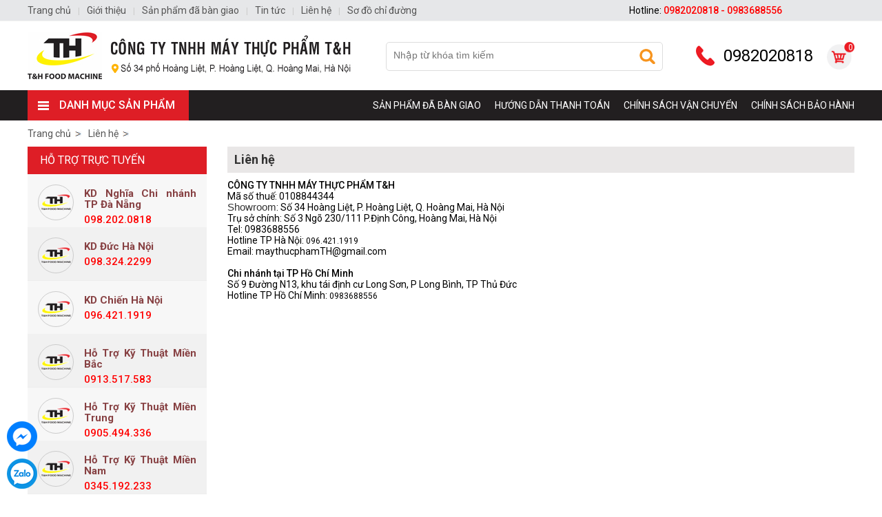

--- FILE ---
content_type: text/html; charset=utf-8
request_url: https://maythucphamth.com.vn/lien-he.html
body_size: 5715
content:

<!DOCTYPE html PUBLIC "-//W3C//DTD XHTML 1.0 Transitional//EN" "http://www.w3.org/TR/xhtml1/DTD/xhtml1-transitional.dtd">
<html lang="vi" xmlns="http://www.w3.org/1999/xhtml" >
<head><meta http-equiv="Content-Type" content="text/html; charset=UTF-8" /><meta name="revisit-after" content="1 days" /><meta name="google-site-verification" content="a-7RYgwv8C4Y7Zn-b7R20UPxnE7i32E03mscNhrBvrw" /><meta name="dmca-site-verification" content="VW9icFhIN25mZ2RZUlkvTUZOUDMrT25hTVlmQ0k0TTlRTW9DWVo5WXZMdz01" /><title>
	Liên hệ
</title>
    <meta content="Máy Thực Phẩm T&H" property="og:site_name" />
    <meta content="article" property="og:type" />
    <meta content="Liên hệ" itemprop="headline" property="og:title" />
    <meta content="https://maythucphamth.com.vn/lien-he.html" itemprop="url" property="og:url" />
    <meta content="https://maythucphamth.com.vn/img/m/null.gif" itemprop="thumbnailUrl" property="og:image" />
    <meta content="Liên hệ" itemprop="description" property="og:description" />
    <meta name="twitter:card" value="summary" />
    <meta name="twitter:url" content="https://maythucphamth.com.vn/lien-he.html" />
    <meta name="twitter:title" content="Liên hệ" />
    <meta name="twitter:description" content="Liên hệ" />
    <meta name="twitter:image" content="https://maythucphamth.com.vn/img/m/null.gif" />
    <meta name="twitter:site" content="@MayThucPhamTH" />
    <meta name="twitter:creator" content="@MayThucPhamTH" />
    <link rel="canonical" href="https://maythucphamth.com.vn/lien-he.html" />
    
    
    <style type="text/css" media="screen">@import "/css/main.css";</style>
    <style type="text/css" media="screen">@import "/js/owl_002.css";</style>
    <style type="text/css" media="screen">@import "/js/owl.css";</style>
    <script type="text/javascript" src="/js/f1.js"></script>
    <script type="text/javascript" src="/js/owl.js"></script>
    <script type="text/javascript" async src="https://www.googletagmanager.com/gtag/js?id=UA-146585886-1"></script>
    <script type="text/javascript">window.dataLayer = window.dataLayer || [];function gtag(){dataLayer.push(arguments);}gtag('js', new Date());gtag('config', 'UA-146585886-1');</script>
    <script type="text/javascript" async src="https://www.googletagmanager.com/gtag/js?id=AW-713108706"></script>
    <script type="text/javascript">window.dataLayer = window.dataLayer || [];function gtag(){dataLayer.push(arguments);}gtag('js', new Date());gtag('config', 'AW-713108706');</script>
    <script>(function(w,d,s,l,i){w[l]=w[l]||[];w[l].push({'gtm.start': new Date().getTime(),event:'gtm.js'});var f=d.getElementsByTagName(s)[0], j=d.createElement(s),dl=l!='dataLayer'?'&l='+l:'';j.async=true;j.src= 'https://www.googletagmanager.com/gtm.js?id='+i+dl;f.parentNode.insertBefore(j,f); })(window,document,'script','dataLayer','GTM-KNCDBCF');</script>
    <script>(function(w,d,s,l,i){w[l]=w[l]||[];w[l].push({'gtm.start':new Date().getTime(),event:'gtm.js'});var f=d.getElementsByTagName(s)[0], j=d.createElement(s),dl=l!='dataLayer'?'&l='+l:'';j.async=true;j.src= 'https://www.googletagmanager.com/gtm.js?id='+i+dl;f.parentNode.insertBefore(j,f); })(window,document,'script','dataLayer','GTM-NFQSJBC');</script>
    <script>(function(w,d,s,l,i){w[l]=w[l]||[];w[l].push({'gtm.start':  new Date().getTime(),event:'gtm.js'});var f=d.getElementsByTagName(s)[0],  j=d.createElement(s),dl=l!='dataLayer'?'&l='+l:'';j.async=true;j.src=  'https://www.googletagmanager.com/gtm.js?id='+i+dl;f.parentNode.insertBefore(j,f);  })(window,document,'script','dataLayer','GTM-NFQSJBC');</script>
    <script>(function(w,d,s,l,i){w[l]=w[l]||[];w[l].push({'gtm.start': new Date().getTime(),event:'gtm.js'});var f=d.getElementsByTagName(s)[0], j=d.createElement(s),dl=l!='dataLayer'?'&l='+l:'';j.async=true;j.src= 'https://www.googletagmanager.com/gtm.js?id='+i+dl;f.parentNode.insertBefore(j,f); })(window,document,'script','dataLayer','GTM-WS6539M');</script>
<meta name="keywords" content="Liên hệ" /><meta name="description" content="Liên hệ" /></head>
<body>
<script>(function(w,d,s,l,i){w[l]=w[l]||[];w[l].push({'gtm.start':  new Date().getTime(),event:'gtm.js'});var f=d.getElementsByTagName(s)[0],  j=d.createElement(s),dl=l!='dataLayer'?'&l='+l:'';j.async=true;j.src=  'https://www.googletagmanager.com/gtm.js?id='+i+dl;f.parentNode.insertBefore(j,f);  })(window,document,'script','dataLayer','GTM-NFQSJBC');</script>
<noscript><iframe src="https://www.googletagmanager.com/ns.html?id=GTM-NFQSJBC" height="0" width="0" style="display:none;visibility:hidden"></iframe></noscript>
<noscript><iframe src="https://www.googletagmanager.com/ns.html?id=GTM-WS6539M" height="0" width="0" style="display:none;visibility:hidden"></iframe></noscript>
<h1 class="hc">Liên hệ</h1>
<div class="ut"><ul><li class="c"><a href="/viewcart.aspx" rel="nofollow">0</a></li><li class="r"><b>0982020818</b></li><li class="l"><a href="/" title="Máy Thực Phẩm T&H"></a></li></ul></div>

<div id="dm">
    <ul class="u1">
        <li class="l"><strong class="s1">Danh mục sản phẩm</strong><ul class="u2 p"><li class="ll"><strong class="s2"><a style="background:url(/img/m/m288.jpg) no-repeat 8px center;background-size:20px 20px;" href="/may-thai-rau-cu-qua.html">Máy Thái Rau Củ Quả</a></strong><ul class="u3"><li style="background:url(/img/m/p288.jpg) no-repeat right bottom;background-size:auto 305px;"></ul></li><li class="ll"><strong class="s2"><a style="background:url(/img/m/m104.jpg) no-repeat 8px center;background-size:20px 20px;" href="/may-thai-thit.html">Máy Thái Thịt</a></strong><ul class="u3"><li style="background:url(/img/m/p104.jpg) no-repeat right bottom;background-size:auto 305px;"></ul></li><li class="ll"><strong class="s2"><a style="background:url(/img/m/m291.png) no-repeat 8px center;background-size:20px 20px;" href="/may-xay-gio-may-xay-thit.html">Máy xay giò, Máy xay thịt</a></strong><ul class="u3"><li style="background:url(/img/m/null.gif) no-repeat right bottom;background-size:auto 305px;"></ul></li><li class="ll"><strong class="s2"><a style="background:url(/img/m/m106.jpg) no-repeat 8px center;background-size:20px 20px;" href="/may-cua-xuong.html">Máy Cưa Xương</a></strong><ul class="u3"><li style="background:url(/img/m/p106.jpg) no-repeat right bottom;background-size:auto 305px;"></ul></li><li class="ll"><strong class="s2"><a style="background:url(/img/m/m283.jpg) no-repeat 8px center;background-size:20px 20px;" href="/may-hut-chan-khong.html">Máy Hút Chân Không</a></strong><ul class="u3"><li style="background:url(/img/m/p283.jpg) no-repeat right bottom;background-size:auto 305px;"></ul></li><li class="ll tt"><strong class="s2"><a style="background:url(/img/m/m261.jpg) no-repeat 8px center;background-size:20px 20px;" href="/noi-nau-pho.html">Nồi Nấu Phở</a></strong><ul class="u3"><li style="background:url(/img/m/p261.jpg) no-repeat right bottom;background-size:auto 305px;"><strong><a href="/noi-pho-viet-nam.html">Nồi Phở Việt Nam</a></strong></ul></li><li class="ll"><strong class="s2"><a style="background:url(/img/m/m260.jpg) no-repeat 8px center;background-size:20px 20px;" href="/bep-nuong-gas-aisikao.html">Bếp Nướng Gas AISIKAO</a></strong><ul class="u3"><li style="background:url(/img/m/p260.jpg) no-repeat right bottom;background-size:auto 305px;"></ul></li><li class="ll"><strong class="s2"><a style="background:url(/img/m/m103.jpg) no-repeat 8px center;background-size:20px 20px;" href="/lo-quay-vit.html">Lò Quay Vịt</a></strong><ul class="u3"><li style="background:url(/img/m/p103.jpg) no-repeat right bottom;background-size:auto 305px;"></ul></li><li class="ll tt"><strong class="s2"><a style="background:url(/img/m/m193.jpg) no-repeat 8px center;background-size:20px 20px;" href="/danh-muc-may-khac.html">DANH MỤC MÁY KHÁC</a></strong><ul class="u3"><li style="background:url(/img/m/p193.jpg) no-repeat right bottom;background-size:auto 305px;"><strong><a href="/may-xay-thit.html">Máy xay thịt</a></strong><strong><a href="/tu-say-da-nang-9-khay.html">Tủ Sấy Đa Năng 9 Khay</a></strong></ul></li><li class="ll tt"><strong class="s2"><a style="background:url(/img/m/m259.jpg) no-repeat 8px center;background-size:20px 20px;" href="/tu-nau-com.html">Tủ nấu cơm</a></strong><ul class="u3"><li style="background:url(/img/m/p259.jpg) no-repeat right bottom;background-size:auto 305px;"><strong><a href="/tu-com-dung-dien.html">Tử cơm dùng điện</a></strong><strong><a href="/tu-com-dung-gas.html">Tủ cơm dùng gas</a></strong></ul></li><li class="ll"><strong class="s2"><a style="background:url(/img/m/m290.jpg) no-repeat 8px center;background-size:20px 20px;" href="/bep-nuong-xuc-xich-bang-da.html">Bếp Nướng Xúc Xích Bằng Đá</a></strong><ul class="u3"><li style="background:url(/img/m/p290.jpg) no-repeat right bottom;background-size:auto 305px;"></ul></li></ul></li>
        <li class="c"><a href="/chinh-sach-bao-hanh.html" rel="nofollow">Chính sách bảo hành</a><a href="/chinh-sach-van-chuyen.html" rel="nofollow">Chính Sách Vận Chuyển</a><a href="/phuong-thuc-thanh-toan.html" rel="nofollow">Hướng dẫn thanh toán</a><a href="/san-pham-da-ban-giao.html" rel="nofollow">Sản Phẩm Đã bàn Giao</a></li>
    </ul>
</div>
<form method="post" action="/lien-he.html" id="form1">
<div class="aspNetHidden">
<input type="hidden" name="__VIEWSTATE" id="__VIEWSTATE" value="/wEPDwUENTM4MWQYAQUeX19Db250cm9sc1JlcXVpcmVQb3N0QmFja0tleV9fFgEFC2N0bDAwJGlTZWFy6HCvnPLrrTSwjkNlmZC8Y3DVY4o=" />
</div>

<div class="aspNetHidden">

	<input type="hidden" name="__VIEWSTATEGENERATOR" id="__VIEWSTATEGENERATOR" value="CA0B0334" />
	<input type="hidden" name="__EVENTVALIDATION" id="__EVENTVALIDATION" value="/wEdAAMyDprWVIqIFDh4uLFAV7YovDtZKg4ycidK4dCLx/zUVpRpixG3kUZDijUR7clulBbBaIS+PPIFE5nW4qUm2ao3crpc1Q==" />
</div>
<ul class="us"><li><div><input type="image" name="ctl00$iSear" id="iSear" class="s" src="/img/ic/1.gif" /><input name="ctl00$key" type="text" id="key" class="txt" placeholder="Nhập từ khóa tìm kiếm" /></div></li></ul>
<ul class="ulip"><li class='l'><a href='/'>Trang chủ</a></li><li><a href='/lien-he.html'><span>Liên hệ</span></a></li></ul>
<div class="cl"></div>


<div class="dl">
    
    <ul class="d"><li class="h z">Hỗ trợ trực tuyến</li><li class="y"><img src="/img/o/3.png" alt="KD Nghĩa Chi nhánh TP Đà Nẵng" /><span>KD Nghĩa Chi nhánh TP Đà Nẵng</span><strong>098.202.0818</strong></li><li class="y e"><img src="/img/o/4.png" alt="KD Đức Hà Nội" /><span>KD Đức Hà Nội</span><strong>098.324.2299</strong></li><li class="y"><img src="/img/o/2.png" alt="KD Chiến Hà Nội" /><span>KD Chiến Hà Nội</span><strong>096.421.1919</strong></li><li class="y e"><img src="/img/o/7.png" alt="Hỗ Trợ Kỹ Thuật Miền Bắc" /><span>Hỗ Trợ Kỹ Thuật Miền Bắc</span><strong>0913.517.583</strong></li><li class="y"><img src="/img/o/9.png" alt="Hỗ Trợ Kỹ Thuật Miền Trung" /><span>Hỗ Trợ Kỹ Thuật Miền Trung</span><strong>0905.494.336</strong></li><li class="y e"><img src="/img/o/8.png" alt="Hỗ Trợ Kỹ Thuật Miền Nam" /><span>Hỗ Trợ Kỹ Thuật Miền Nam</span><strong>0345.192.233</strong></li></ul>
    
    <strong class="h"><a href="/san-pham-da-ban-giao.html" title="Sản phẩm đã bàn giao">Sản phẩm đã bàn giao</a></strong>
    <ul class="g"><li id="sda" class="owl-carousel owl-theme"><div><a href="/san-pham-da-ban-giao/ban-giao-bep-nuong-cho-khach-o-giap-nhat.html"><img src="/img/n/ban-giao-bep-nuong-cho-khach-o-giap-nhat.jpg" alt="Bàn giao bếp nướng cho khách ở Giáp Nhất" /></a><strong><a href="/san-pham-da-ban-giao/ban-giao-bep-nuong-cho-khach-o-giap-nhat.html">Bàn giao bếp nướng cho khách ở Giáp Nhất</a></strong></div><div><a href="/san-pham-da-ban-giao/ban-giao-lu-quay-vit-850-cho-khach-o-ha-nam.html"><img src="/img/n/ban-giao-lu-quay-vit-850-cho-khach-o-ha-nam.png" alt="Bàn giao Lu quay vịt 850 cho khách ở Hà Nam" /></a><strong><a href="/san-pham-da-ban-giao/ban-giao-lu-quay-vit-850-cho-khach-o-ha-nam.html">Bàn giao Lu quay vịt 850 cho khách ở Hà Nam</a></strong></div><div><a href="/san-pham-da-ban-giao/ban-giao-may-thai-thit-dq-8-cho-khach-hang-o-thach-that.html"><img src="/img/n/ban-giao-may-thai-thit-dq-8-cho-khach-hang-o-thach-that.png" alt="Bàn giao máy thái thịt DQ-8 cho khách hàng ở Thạch Thất" /></a><strong><a href="/san-pham-da-ban-giao/ban-giao-may-thai-thit-dq-8-cho-khach-hang-o-thach-that.html">Bàn giao máy thái thịt DQ-8 cho khách hàng ở Thạch Thất</a></strong></div><div><a href="/san-pham-da-ban-giao/ban-giao-may-thai-thit-dq-8-cho-khach-nuoc-ngoai.html"><img src="/img/n/ban-giao-may-thai-thit-dq-8-cho-khach-nuoc-ngoai.jpg" alt="Bàn giao máy thái thịt DQ-8 cho khách nước ngoài" /></a><strong><a href="/san-pham-da-ban-giao/ban-giao-may-thai-thit-dq-8-cho-khach-nuoc-ngoai.html">Bàn giao máy thái thịt DQ-8 cho khách nước ngoài</a></strong></div><div><a href="/san-pham-da-ban-giao/ban-giao-lu-quay-vit-850-cho-khach-o-dong-da.html"><img src="/img/n/ban-giao-lu-quay-vit-850-cho-khach-o-dong-da.jpg" alt="Bàn giao Lu quay vịt 850 cho khách ở Đống Đa" /></a><strong><a href="/san-pham-da-ban-giao/ban-giao-lu-quay-vit-850-cho-khach-o-dong-da.html">Bàn giao Lu quay vịt 850 cho khách ở Đống Đa</a></strong></div><div><a href="/san-pham-da-ban-giao/ban-giao-may-thai-thit-chin-va-dong-lanh-tu-dong-sl300e.html"><img src="/img/n/ban-giao-may-thai-thit-chin-va-dong-lanh-tu-dong-sl300e.jpg" alt="Bàn Giao Máy Thái Thịt Chín Và Đông Lạnh Tự Động SL300E" /></a><strong><a href="/san-pham-da-ban-giao/ban-giao-may-thai-thit-chin-va-dong-lanh-tu-dong-sl300e.html">Bàn Giao Máy Thái Thịt Chín Và Đông Lạnh Tự Động SL300E</a></strong></div></li></ul>
    <script type="text/javascript">$(document).ready(function(){$("#sda").owlCarousel({slideSpeed:1000,paginationSpeed:1000,autoPlay:12000,singleItem:true,pagination:false,navigation:true,navigationText:["<i class='mdi mdi-chevron-left'></i>","<i class='mdi mdi-chevron-right'></i>"],});})</script>
    
    <div class="v"><a href="https://maythucphamth.com.vn/sale/bep-nuong-gas-hong-ngoai-aisikao.html" target="_blank"><img src="/img/a/43.jpg" alt="Thiết kế Lò quay vịt theo yêu cầu khách hàng" /></a></div>
</div>
<div class="dr">
    <h1 class="hp">Liên hệ</h1><div class="itr"><strong>C&Ocirc;NG TY TNHH M&Aacute;Y THỰC PHẨM T&amp;H </strong><br />
M&atilde; số thuế: 0108844344<br />
<span style="color: rgb(51, 51, 51); font-family: arial, helvetica, sans-serif; font-size: 14.5px; text-align: justify;">Showroom</span>: Số 34 Ho&agrave;ng Liệt, P. Ho&agrave;ng Liệt, Q. Ho&agrave;ng Mai, H&agrave; Nội<br />
Trụ sở ch&iacute;nh: Số 3 Ng&otilde; 230/111 P.Định C&ocirc;ng, Ho&agrave;ng Mai, H&agrave; Nội<br />
Tel:<span style="font-size: 12px;">&nbsp;</span><span style="background-color: rgb(255, 255, 255);"><span style="font-family: Roboto, sans-serif;">0983688556</span></span><br />
Hotline TP H&agrave; Nội:&nbsp;<span style="font-size: 12px;"><span style="font-family: Roboto, sans-serif;">096.421.1919</span></span><br />
Email: maythucphamTH@gmail.com<br />
<strong><br />
Chi nh&aacute;nh tại TP Hồ Ch&iacute; Minh</strong><br />
Số 9 Đường N13, khu t&aacute;i định cư Long Sơn, P Long B&igrave;nh, TP Thủ Đức<br />
Hotline TP Hồ Ch&iacute; Minh:&nbsp;<span style="font-size: 12px;"><span style="font-family: Roboto, sans-serif;">0983688556</span></span></div>
    
    
    
    <div class="cl"></div>
    
</div>
<div class="cl"></div>


</form>

<div class="fb">
    <ul class="fc">
        <li class="fn"><strong class="tt">Kết nối với chúng tôi</strong><div class="fb-page" data-href="https://www.facebook.com/MaythaithitTH" data-width="300" data-height="210" data-small-header="true" data-adapt-container-width="true" data-hide-cover="false" data-show-facepile="true" data-show-posts="true"><div class="fb-xfbml-parse-ignore"><blockquote cite="https://www.facebook.com/MaythaithitTH"><a href="https://www.facebook.com/MaythaithitTH" rel="nofollow" target="_blank">Máy Thực Phẩm T&H</a></blockquote></div></div></li>
        <li class="fl"><strong class="tt">Thông tin liên hệ</strong><span class="ff"></span><div style="line-height:180%;"><strong>C&Ocirc;NG TY TNHH M&Aacute;Y THỰC PHẨM T&amp;H </strong><br />
M&atilde; số thuế: 0108844344<br />
Trụ sở ch&iacute;nh: Số 3 Ng&otilde; 230/111 Phường Định C&ocirc;ng, TP H&agrave; Nội.<br />
Showroom: Số 34 đường Ho&agrave;ng Liệt, Phường Ho&agrave;ng Liệt, TP H&agrave; Nội.<br />
Hotline TP H&agrave; Nội:&nbsp;098.324.2299<br />
<br />
<strong>Chi nh&aacute;nh tại Đ&agrave; Nẵng</strong> <br />
Showroom:&nbsp;Số 28 T&uacute; Mỡ, Phường An Kh&ecirc;, TP Đ&agrave; Nẵng.<br />
Hotline TP Đ&agrave; Nẵng:&nbsp;<span style="white-space-collapse: preserve;">0982.020.818</span><br />
<br />
<strong>Chi nh&aacute;nh tại TP Hồ Ch&iacute; Minh</strong><br />
Showroom: Số 9 Đường N13, Khu t&aacute;i định cư Long Sơn, Phường Long B&igrave;nh, TP Thủ Đức<br />
Hotline TP Hồ Ch&iacute; Minh:&nbsp;0983.688.556<br />
Email: MaythucphamTH@gmail.com<br />
<br />
<span style="font-size: 12px;"><span style="font-family: Roboto, sans-serif; text-align: justify;">C&ocirc;ng ty mở cửa từ 7h30 đến 17h30 từ thứ 2 đến thứ 7, Chủ nhật nghỉ.</span></span><br />
&nbsp;   <a href="//www.dmca.com/Protection/Status.aspx?ID=99acc315-9ca3-42fe-ae68-38292d310a4e" title="DMCA.com Protection Status"> <img src="https://images.dmca.com/Badges/dmca_protected_sml_120m.png?ID=99acc315-9ca3-42fe-ae68-38292d310a4e" alt="DMCA.com Protection Status" /></a>&nbsp; <!-- Meta Pixel Code --> <script>
!function(f,b,e,v,n,t,s)
{if(f.fbq)return;n=f.fbq=function(){n.callMethod?
n.callMethod.apply(n,arguments):n.queue.push(arguments)};
if(!f._fbq)f._fbq=n;n.push=n;n.loaded=!0;n.version='2.0';
n.queue=[];t=b.createElement(e);t.async=!0;
t.src=v;s=b.getElementsByTagName(e)[0];
s.parentNode.insertBefore(t,s)}(window, document,'script',
'https://connect.facebook.net/en_US/fbevents.js');
fbq('init', '503036047193674');
fbq('track', 'PageView');
</script> <noscript><img height="1" width="1" style="display:none"
src="https://www.facebook.com/tr?id=503036047193674&ev=PageView&noscript=1"
/></noscript> <!-- End Meta Pixel Code --> <!-- Google Tag Manager --> <script>(function(w,d,s,l,i){w[l]=w[l]||[];w[l].push({'gtm.start':
new Date().getTime(),event:'gtm.js'});var f=d.getElementsByTagName(s)[0],
j=d.createElement(s),dl=l!='dataLayer'?'&l='+l:'';j.async=true;j.src=
'https://www.googletagmanager.com/gtm.js?id='+i+dl;f.parentNode.insertBefore(j,f);
})(window,document,'script','dataLayer','GTM-5T8BTSD6');</script> <!-- End Google Tag Manager --></div></li>
        <li class="fg"><ul class="fh"><li class="tt">Về chúng tôi</li><li class="ff"></li><li class="f"><a href="/gioi-thieu-may-thuc-pham-t-h.html" rel="nofollow">Giới thiệu Máy thực phẩm T&H</a></li><li class="f"><a href="/dich-vu-cua-may-thuc-pham-t-h.html" rel="nofollow">Dịch vụ của Máy thực phẩm T&H</a></li><li class="f"><a href="/lich-lam-viec.html" rel="nofollow">Lịch làm việc</a></li><li class="f"><a href="/so-do-chi-duong.html" rel="nofollow">Sơ đồ chỉ đường</a></li></ul><ul class="fh"><li class="tt">Hỗ trợ mua hàng</li><li class="ff"></li><li class="f"><a href="/bao-mat-thong-tin.html" rel="nofollow">Bảo mật thông tin</a></li><li class="f"><a href="/chinh-sach-bao-hanh.html" rel="nofollow">Chính sách bảo hành</a></li><li class="f"><a href="/phuong-thuc-thanh-toan.html" rel="nofollow">Phương thức thanh toán</a></li><li class="f"><a href="/chinh-sach-van-chuyen.html" rel="nofollow">Chính Sách Vận Chuyển</a></li></ul></li>
        <li class="bct"><a href="http://online.gov.vn/Home/WebDetails/61436" rel="nofollow" target="_blank"></a></li>
        <li class="dmca"><a href="#"></a></li>
        <li class="cl"></li>
    </ul>
</div>
<ul class="ms"><li class="h"><a href="https://www.messenger.com/t/MaythaithitTH" target="_blank" rel="nofollow"></a></li><li class="c"><a href="https://zalo.me/0982020818" target="_blank" rel="nofollow"></a></li></ul>

<div class="fm">Thiết kế và phát triển website bởi Kenhdichvu.vn</div>
<div id="dvdeo" style="display:none;"></div>
<div class="dt"><ul><li class="f"><script type="text/javascript">document.write('<div class="fb-like" data-send="false" data-layout="button_count" data-width="30" data-show-faces="false"></div>');</script></li><li class="r">Hotline: <b>0982020818 - 0983688556</b></li><li class="c"><a href="/" title="Máy Thực Phẩm T&H">Trang chủ</a><b>|</b><a href="/gioi-thieu.html" rel="nofollow">Giới thiệu</a><b>|</b><a href="/san-pham-da-ban-giao.html" rel="nofollow">Sản phẩm đã bàn giao</a><b>|</b><a href="/tin-tuc.html" rel="nofollow">Tin tức</a><b>|</b><a href="/lien-he.html" rel="nofollow">Liên hệ</a><b>|</b><a href="/so-do-chi-duong.html">Sơ đồ chỉ đường</a></li></ul></div>


<div class="itop" style="display:none;">&nbsp;</div>
<script type="text/javascript">
jQuery(document).ready(function($) {$(window).scroll(function() {if($(this).scrollTop() != 0) {$('.itop').fadeIn();} else {$('.itop').fadeOut();}if($(this).scrollTop() > 132) {document.getElementById('umn').className = "iumn";} else {document.getElementById('umn').className = "umn";}});$('.itop').click(function() {$('body,html').animate({scrollTop:0},600);});});;
(function(d, s, id) {var js, fjs = d.getElementsByTagName(s)[0];if (d.getElementById(id)) return;js = d.createElement(s); js.id = id;js.src = "//connect.facebook.net/vi_VN/all.js#xfbml=1";fjs.parentNode.insertBefore(js, fjs);}(document, 'script', 'facebook-jssdk'));
</script>
</body>
</html>


--- FILE ---
content_type: text/css
request_url: https://maythucphamth.com.vn/css/main.css
body_size: 12472
content:
@import url(/css/style.css);
@import url(/css/menu.css);
.hc{position:absolute;top:-200px;}

.v2{ float:left; width:240px; margin-left:6px; height:326px; overflow:hidden;margin-top:6px;}
.v2 img{ display:block; width:240px; height:160px; margin-bottom:6px;}

.dtb{height:28px;text-align:center;background:url(/img/b/a.gif) repeat-x left center;overflow:hidden;text-transform:uppercase;margin-top:30px;margin-bottom:15px;}
.dtb ul{display:inline-block;max-width:100%;line-height:28px;background-color:#fff;padding:0px 10px;}
.dtb li{float:left;font-size:22px;padding:0px 15px;font-weight:100;cursor:pointer;}
.dtb .s{font-weight:400;}
.dtb #t2{background:url(/img/b/b.gif) no-repeat left center;}

.km{margin-bottom:20px;}
.km .c{float:left;width:280px;height:350px;padding:3px;margin-right:16px;margin-bottom:16px;overflow:hidden;border:solid 1px #ddd;text-align:center;position:relative;}
.km .c:hover{border:solid 1px #aaa;}
.km .l3,.km .l7{margin-right:0px;}
.km img{display:block;width:280px;height:280px;margin-bottom:10px;}
.km strong{display:block;line-height:18px;height:18px;overflow:hidden;margin-bottom:10px;font-weight:500;}
.km .y{text-decoration: line-through;color:#666;margin-left:5px;}
.km .f{font-weight:400;}
.km b{font-size:17px;font-weight:500;color:#ff0415;}
.km .g{width:51px;height:51px;line-height:51px;top:6px;right:6px;overflow:hidden;text-align:center;font-weight:500;color:#fff;background:url(/img/bg/k1.png) no-repeat left top;font-size:18px;position:absolute;}

.v9{margin-bottom:35px;}
.v9 img{display:block;width:1200px;}

.umt{height:30px;overflow:hidden;background:url(/img/b/a.gif) repeat-x left bottom;margin-bottom:16px;}
.umt .l{font-size:20px;}
.umt h2{font-size:20px;font-weight:normal;}
.umt .c{border-left:solid 1px #aaa;padding:0px 10px;float:right;margin-top:5px;}
.umt .l0{padding-right:0px;}

.mb{width:1300px;overflow:hidden;position:relative;padding-top:374px;}
.mb .l0,.mb .l1,.mb .l2{position:absolute;z-index:1;top:0px;}
.mb .l1{left:304px;border:solid 1px #ddd;width:584px;height:350px;padding:3px;overflow:hidden;}
.mb .l1 img{display:block;width:350px;height:350px;}
.mb .g{position:absolute;z-index:1;width:229px;height:350px;background-color:#271511;top:3px;left:358px;}
.mb .l1 strong{position:absolute;z-index:2;width:219px;padding:5px;text-align:center;top:13px;left:358px;font-weight:400;font-size:15px;line-height:22px;}
.mb .l1 a{color:#fff;}
.mb .l1 b{position:absolute;z-index:2;width:155px;line-height:30px;background-color:#fff;border-radius:3px;text-align:center;top:130px;left:395px;font-weight:400;text-transform:uppercase;font-size:18px;}
.mb .l1 .a{position:absolute;z-index:2;width:155px;line-height:30px;background-color:#ff0415;border-radius:3px;text-align:center;top:180px;left:395px;font-weight:400;text-transform:uppercase;font-size:18px;color#fff;}
.mb .l0{left:0px;}
.mb .l2,.mb .l0{width:280px;height:350px;padding:3px;overflow:hidden;border:solid 1px #ddd;text-align:center;}
.mb .l2{right:100px;}
.mb .c{float:left;width:280px;height:350px;padding:3px;margin-right:16px;margin-bottom:16px;overflow:hidden;border:solid 1px #ddd;text-align:center;}
.mb .c:hover,.mb .l2:hover,.mb .l0:hover,.mb .l1:hover{border:solid 1px #aaa;}
.mb .c img,.mb .l2 img,.mb .l0 img{display:block;width:280px;height:280px;margin-bottom:10px;}
.mb .c strong,.mb .l2 strong,.mb .l0 strong{display:block;line-height:18px;height:18px;overflow:hidden;margin-bottom:10px;font-weight:500;}
.mb .c .y,.mb .l2 .y,.mb .l0 .y{text-decoration: line-through;color:#666;margin-left:5px;}
.mb .c .f,.mb .l2 .f,.mb .l0 .f{font-weight:400;}
.mb .c b,.mb .l2 b,.mb .l0 b{font-size:17px;font-weight:500;color:#ff0415;}

.dvid{position:fixed;_position:absolute;/* hack for internet explorer 6*/height:100%;width:100%;top:0;left:0px;z-index:9999;}
.dvid .t{width:1150px;margin-left:auto;margin-right:auto;padding-top:20px;height:30px;overflow:hidden;}
.dvid .t a{display:block;width:30px;height:30px;float:right;background:url(/images/bg/close.png) no-repeat left top;}
.dvid .f{width:1100px;height:450px;overflow:hidden;margin-left:auto;margin-right:auto;}
.ivd{height:450px;overflow:hidden;}
.ivl{float:left;width:650px;overflow:hidden;}
.ivr{float:left;width:430px;height:430px;background-color:#fff;overflow:hidden;padding:10px;}

.v7{padding-bottom:20px;}
.v7 img{width:1200px;}

.dr{float:left;width:910px;overflow:hidden;margin-bottom:30px;min-height:680px;}
.hp{font-size:18px;color:#333;padding:0px 10px;background-color:#e9e7e7;line-height:38px;}
.gc{height:1px;background-color:#d2d4d3;overflow:hidden;}
.ulip{height:38px;overflow:hidden;}
.ulip h1,.ulip h2{font-size:17px;display:inline;}
.ulip li{float:left;white-space:nowrap;line-height:38px;background:url(/img/bg/gl.gif) no-repeat right center;padding-left:10px;padding-right:15px;}
.ulip .l{padding-left:0px;}
.ulip .r{float:right;padding-right:0px;background:url(/img/ic/1.gif) no-repeat left center;color:#666;}

.up{width:990px;font-family:"Roboto",sans-serif !important;}
.up .c{float:left;width:280px;height:350px;padding:4px;margin-right:20px;margin-bottom:20px;overflow:hidden;border:solid 1px #ddd;text-align:center;}
.up .c:hover{border:solid 1px #aaa;}
.up .l3,.km .l7{margin-right:0px;}
.up img{display:block;width:280px;height:280px;margin-bottom:10px;}
.up strong{display:block;line-height:18px;height:18px;overflow:hidden;margin-bottom:10px;font-weight:500;}
.up .y{text-decoration: line-through;color:#666;margin-left:5px;}
.up .f{font-weight:400;}
.up b{font-size:17px;font-weight:400;}

.un{margin-bottom:10px;width:1000px;}
.un .c{float:left;width:280px;height:310px;overflow:hidden;margin-right:35px;margin-top:10px;}
.un img{width:280px;height:187px;display:block;margin:auto;}
.un strong{display:block;line-height:18px;max-height:36px;overflow:hidden;padding-top:10px;margin-bottom:10px;}
.un span{display:block;line-height:16px;height:48px;text-align:justify;color:#666;overflow:hidden;font-size:13px;}

.itr{text-align:justify;padding:10px 0px;margin-bottom:10px;}
.itr.p{border-left:solid 1px #ddd;border-right:solid 1px #ddd;border-bottom:solid 1px #ddd;padding:9px;}
.itr img{max-width:910px;height:auto;}
.itr.p img{max-width:900px;height:auto;}
.itr ul,.itr li{list-style-type:inherit;margin:3px 3px 3px 10px;}
.itr h2{font-size:17px;color:#333;padding-bottom:5px;padding-top:10px;}
.itr h3{font-size:16px;color:#333;padding-bottom:5px;padding-top:10px;}
.itr h4{font-size:15px;color:#333;padding-bottom:5px;padding-top:10px;}

.dshd{border:solid 1px #ddd;background:#f2f2f2 url(/img/bg/f.gif) no-repeat 420px center;height:70px;padding:10px 10px 0px 10px;}
.dshd .r{display:block;float:right;width:245px;height:50px;}
.dilp h3{font-size:17px;color:#333;padding-bottom:5px;padding-top:10px;}

.pa{float:left;width:910px;overflow:hidden;}

.pb{height:470px;overflow:hidden;}
.pb .dg{width:55px;height:55px;overflow:hidden;text-align:center;line-height:55px;font-weight:bold;color:#fff;background:url(/img/bg/k.png) no-repeat left top;font-size:17px;position:absolute;margin-left:5px;margin-top:5px;}
.pl{width:450px;float:left;}
.pl img{display:block;width:450px;height:450px;}
.pr{float:left;width:440px;height:450px;overflow:hidden;margin-left:20px;}
.pb h1{font-size:22px;color:#555;border-bottom:solid 1px #ff0415;padding-bottom:6px;font-weight:400;}
.ts{padding-top:10px;height:225px;overflow:hidden;}
.pc{padding-bottom:10px;padding-top:5px;border-bottom: #ddd 1px solid;margin-bottom:15px;}
.pc .c{color:#545454;height:26px;line-height:26px;overflow:hidden;background:url(/img/bg/ig.gif) no-repeat left center;padding-left:15px;}
.pd{height:42px; font-size:16px;border-bottom: #ddd 1px solid;margin-bottom:13px;}
.pd b{color:#ee0000;font-size:30px;font-weight:500;}
.pd span{text-decoration: line-through; color:#999; font-weight:500; margin-left:10px; font-size:18px;}
.pe{height:35px;overflow:hidden;padding-right:15px;color:#666;font-size:16px;border-bottom: #ddd 1px solid;margin-bottom:15px;}
.pe li{float:left;width:200px;}
.pe .l span{text-decoration: line-through;}
.pe .r span{color:#2a5f6d;}
.ca{float:left;height:50px;width:220px;overflow:hidden;border-radius:5px;text-align:center;color:#fff;cursor:pointer;background-color:#ee0000;border-bottom:solid 1px #bf1e2d;margin-bottom:15px;}
.ca b{display:block;font-family:"Roboto",sans-serif !important;text-transform:uppercase;padding-top:5px;height:24px;font-size:20px;}
.ca:hover{color:#fff;text-decoration:none;}
.pi{float:right;}
.pi a{padding-left:20px;display:block;line-height:24px;}
.pi .r{background:url(/img/bg/y.png) no-repeat left center;}
.pi .l{background:url(/img/bg/h.png) no-repeat left center;}
.pf{height:73px; overflow:hidden;}
.pf a{ float:left; width:213px; height:48px; padding-top:10px; font-size:13px; background-color:#f5f5f5; overflow:hidden; text-align:center;border: #ccc 1px dotted;border-radius:5px;}
.pf b{ display:block; padding-top:2px; font-size:20px; color:#ee0000; font-weight:700;}

.tu{height:44px;overflow:hidden;background-color:#1b070a;font-size:16px;color:#fff;text-transform:uppercase;}
.tu li{float:left;width:450px;cursor:pointer;line-height:44px;text-align:center;}
.tu #l1{background:url(/img/b/c.png) no-repeat 5px center;}
.tu #l2{width:459px;background:url(/img/b/c.png) no-repeat 5px center;border-left:solid 1px #f6f3f3;}
.tu .s{color:#f7931d;}

#bgpopup{position:fixed;_position:absolute;/* hack for internet explorer 6*/height:100%;width:100%;top:0;left:0px;background:#000000;z-index:9998;}
.dvd{position:fixed;_position:absolute;/* hack for internet explorer 6*/height:100%;width:100%;top:0;left:0px;z-index:9999;}
.dvd div.t{width:688px;margin-left:auto;margin-right:auto;padding-top:20px;height:30px;overflow:hidden;}
.dvd div.t a{display:block;width:30px;height:30px;float:right;background:url(/img/bg/close.png) no-repeat left top;}
.dvd div.f{width:640px;height:480px;overflow:hidden;margin-left:auto;margin-right:auto;}

.dvc{position:fixed;_position:absolute;/* hack for internet explorer 6*/height:100%;width:100%;top:0;left:0px;z-index:9999;}
.dvc div{width:940px;height:560px;overflow:hidden;margin-left:auto;margin-right:auto;}
.dvc div a{display:block;width:35px;height:35px;float:right;position:absolute;z-index:100;margin-top:60px;background:url(/img/bg/close.png) no-repeat left top;margin-left:915px;}

.kk{border:0px solid #fff;font-size:14px;color:#000;background-color:#fff;padding:9px 7px;border-radius:3px;font-family:'Muli',sans-serif,Arial;} 
.cal{ float:left; width:360px; overflow:hidden; margin-right:30px; margin-bottom:15px;}
.cal ul{ border:solid 1px #ededed; margin-bottom:15px;}
.cal .t{ background-color:#f6f7f9; padding:10px;}
.cal .a{ padding-bottom:8px;}
.cal .b{ height:30px; overflow:hidden; font-weight:bold;}
.cal .b span{ float:right; color:Red; font-size:20px;}
.cal .c{ text-align:right; font-style:italic; color:#666; font-size:13px;}
.cal .h{ font-weight:bold; font-size:17px; padding:10px 10px 0px 15px;}
.cal .p{ height:96px; overflow:hidden; padding:15px 15px 15px 120px;position:relative;border-bottom:solid 1px #ededed;}
.cal .r{ color:Red;position:absolute;z-index:1;right:10px;top:15px; font-size:13px;text-decoration: underline;}
.cal img{width:96px;height:96px;position:absolute;z-index:1;left:15px;top:15px;}
.cal strong{ display:block; line-height:18px; height:36px; overflow:hidden; padding-right:30px; margin-bottom:5px;}
.cal .d{ height:34px; display:block;}
.cal .kk{border:solid 1px #ddd;background-color:#f5f6f8; padding:3px; text-align:center;}
.cal .p b{ color:Red;}

.car{ float:left; width:730px; overflow:hidden;border:solid 1px #ededed; padding:24px; margin-bottom:30px;}
.car h2{ text-transform:uppercase; font-size:22px; padding-bottom:15px;}
.sl{padding-top:15px;height:35px;position:absolute;z-index:1; top:0px; right:15px;border-left:solid 1px #e8e8e8; padding-left:10px;}
.car .kk{ background-color:#f5f6f8; padding:15px 10px;}
.car .l{height:50px;border:solid 1px #eff0f2;margin-bottom:18px;overflow:hidden; background-color:#f5f6f8;position:relative;}
.car .c{border:solid 1px #eff0f2;overflow:hidden;margin-bottom:20px;height:128px;background-color:#f5f6f8;}
.car h3{ font-size:17px; padding-bottom:5px;}
.car .b{ padding-bottom:20px; line-height:26px; font-size:13px;}
.car .c .kk{height:100%;}
.car .f{ width:388px; height:58px; overflow:hidden; line-height:58px; background-color:#ed1b24; text-align:center; color:#fff; text-transform:uppercase; font-weight:bold; font-size:20px;position:relative;}
.car .s{width:100%;height:100%;position:absolute;z-index:1;left:0px;top:0px;}


--- FILE ---
content_type: text/css
request_url: https://maythucphamth.com.vn/js/owl_002.css
body_size: 1265
content:
.owl-theme .owl-controls{margin-top:0px;text-align:center;}
/* Styling Next and Prev buttons IE7 fix*/
/*.owl-theme .owl-controls .owl-buttons div{
	color:#fff;display:inline-block;zoom: 1;
	*display:inline;
	margin:5px;padding:3px 10px;font-size:12px;-webkit-border-radius:30px;-moz-border-radius:30px;border-radius:30px;background:#869791;
	filter:Alpha(Opacity=50);
	opacity:0.5;
}*/
/* Clickable class fix problem with hover on touch devices */
/* Use it for non-touch hover action */
.owl-theme .owl-controls.clickable .owl-buttons div:hover{
	filter:Alpha(Opacity=100);/*IE7 fix*/
	opacity:1;text-decoration:none;
}
/* Styling Pagination*/
.owl-theme .owl-controls .owl-page{
	display:inline-block;zoom:1;
	*display:inline;/*IE7 life-saver*/
}
/*IE7 fix*/
.owl-theme .owl-controls .owl-page span{
	display:block;width:12px;height:12px;margin:5px 7px;
	filter:Alpha(Opacity=50);
	opacity:0.5;-webkit-border-radius:20px;-moz-border-radius:20px;border-radius:20px;background:#869791;
}

.owl-theme .owl-controls .owl-page.active span,.owl-theme .owl-controls.clickable .owl-page:hover span{
	filter:Alpha(Opacity=100);/*IE7 fix*/
	opacity:1;
}
/* If PaginationNumbers is true */
.owl-theme .owl-controls .owl-page span.owl-numbers{height:auto;width:auto;color:#fff;padding:2px 10px;font-size:12px;-webkit-border-radius:30px;-moz-border-radius:30px;border-radius:30px;}
/* preloading images */
.owl-item.loading{min-height:150px;background:url(/images/icon/loading.gif) no-repeat center center}

--- FILE ---
content_type: text/css
request_url: https://maythucphamth.com.vn/js/owl.css
body_size: 2313
content:
.owl-carousel .owl-wrapper:after{content:".";display:block;clear:both;visibility:hidden;line-height:0;height:0;}
.owl-carousel{display:none;position:relative;width: 100%;-ms-touch-action:pan-y;}
.owl-carousel .owl-wrapper{display:none;position:relative;-webkit-transform:translate3d(0px, 0px, 0px);}
.owl-carousel .owl-wrapper-outer{overflow:hidden;position:relative;width:100%;}
.owl-carousel .owl-wrapper-outer.autoHeight{-webkit-transition:height 500ms ease-in-out;-moz-transition:height 500ms ease-in-out;-ms-transition:height 500ms ease-in-out;-o-transition:height 500ms ease-in-out;transition:height 500ms ease-in-out;}
.owl-carousel .owl-item{float:left;}
.owl-controls .owl-page,
.owl-controls .owl-buttons div{cursor:pointer;}
.owl-controls{-webkit-user-select:none;-khtml-user-select:none;-moz-user-select:none;-ms-user-select:none;user-select:none;-webkit-tap-highlight-color:rgba(0, 0, 0, 0);}
.owl-carousel .owl-wrapper,.owl-carousel .owl-item{-webkit-backface-visibility:hidden;-moz-backface-visibility:hidden;-ms-backface-visibility:hidden;-webkit-transform:translate3d(0,0,0);-moz-transform:translate3d(0,0,0);-ms-transform:translate3d(0,0,0);}
.container{margin-right:auto;margin-left:auto;padding-left:15px;padding-right:15px}
.owl-theme .owl-controls .owl-pagination{margin-top:0;bottom:10px;left:50%;position:absolute;transform:translateX(-50%);-webkit-transform:translateX(-50%);-moz-transform:translateX(-50%);-ms-transform:translateX(-50%);-o-transform:translateX(-50%);}
.owl-theme .owl-controls .owl-page span{background:#fff !important;border:solid 1px #111;}
.owl-theme .owl-controls .owl-page.active span{background:#FCC806 !important;border:solid 1px #fff;}
.owl-theme .owl-controls .owl-buttons div{position:absolute;}
#owl-demo{width:714px;padding-top:6px;margin-left:240px; float:left; overflow:hidden;}
#owl-demo img{display:block;width:714px;height:326px;}

#sda .owl-prev{background:url(/img/bg/sl.png) no-repeat left center;}
#sda .owl-next{background:url(/img/bg/sl.png) no-repeat right center;}
#sda .owl-prev,#sda .owl-next{top:-38px;opacity:1;width:8px;height:38px;}
#sda img{display:block;width:260px; height:173px; margin-bottom:10px;}
#sda .owl-prev{right:25px;}
#sda .owl-next{right:5px;}

.cbl{width:450px; overflow:hidden;}
.cbl img{width:450px;height:450px;}
.cbl .owl-prev{left:5px;background:url(/img/mb/lr.png) no-repeat left center;}
.cbl .owl-next{right:5px;background:url(/img/mb/lr.png) no-repeat right center;}
.cbl .owl-prev,.cbl .owl-next{top:0px;opacity:1;width:42px;height:100%;}

--- FILE ---
content_type: text/css
request_url: https://maythucphamth.com.vn/css/style.css
body_size: 1926
content:
@import url("https://fonts.googleapis.com/css?family=Roboto:400,300,300italic,400italic,500,500italic,700,700italic&subset=latin,vietnamese");
body{font-size:14px;font-family:"Roboto",sans-serif !important;color:#000;padding:31px 0px 0px 0px;margin:0px;min-width:1200px;background-color:#fff;}
form{padding:0px;margin:0px auto;overflow:hidden;width:1200px;}
ul{padding:0px;margin:0px;list-style-type:none;}ul li{padding:0px;margin:0px;list-style-type:none;}h1,h2,h3,h4,h5,h6{padding:0px;margin:0px;}img{border:0px;}.sao{font-family:Verdana;color:Red;}.cl{clear:both;}
a{color:#555;text-decoration:none;}a:hover{color:#de1e26;text-decoration:underline;}
strong,b{ font-weight:500;}
.txt{border:0px solid #fff;font-size:11px;color:#f7931d;background-color:Transparent;padding:0px;margin:0px;border:0px;border-style:none;outline:none;}.txt12{border:1px solid #288fb8;font-size:12px;color:#2c478c;background-color:White;padding:2px;}.btnID{padding:3px;margin:0px;font-size:12px;}
.lpg{display:block;text-align:center;padding-top:10px;height:24px;clear:both;font-weight:bold;}A.apage:link{color:#0062BD;text-decoration:none;border:1px solid #ccc;padding:0px 5px;vertical-align:middle;font-weight:bold;}A.apage:visited{color:#0062BD;text-decoration:none;border:1px solid #ccc;padding:0px 5px;vertical-align:middle;font-weight:bold;}A.apage:hover{color:#f60;text-decoration:none;border:1px solid red;padding:0px 5px;vertical-align:middle;font-weight:bold;}.cpage{color:red;text-decoration:none;border:1px solid #ccc;padding:0px 5px;vertical-align:middle;font-weight:bold;}
.km img:hover,.hd img:hover,.uvd img:hover,.vdh img:hover,.up img:hover,.mb img:hover{-moz-opacity:0.8;opacity:0.8;filter:alpha(opacity=80);}
#dm .u1,.hk .g,.ut ul,.nb,.mb,.ma,.hd ul,.v2,.fi li,.fa ul,.ha .u,.fc,.eml ul,.us li,.uh ul,.dt ul{width:1200px;margin-left:auto;margin-right:auto;}
.dl .h,.fc .tt,.fa .t,.mb .l1 strong,.dtb,.umt .l,.ha .a1{font-size:14px;text-transform:uppercase;}

.itop{height:36px;width:36px;cursor:pointer;background:url(/img/b/itop.png) no-repeat left top;position:fixed;bottom:5px;right:5px;z-index:9999;overflow:hidden;}

--- FILE ---
content_type: text/css
request_url: https://maythucphamth.com.vn/css/menu.css
body_size: 8649
content:
.ut{height:100px;overflow:hidden;background-color:#fff;}
.ut ul{position:relative;height:100px;}
.ut .l{width:486px;background:url(/img/b/logo.jpg) no-repeat left center;}
.ut .l a{display:block;height:100px;}
.ut .r{float:right; line-height:30px;margin-top:35px;background:url(/img/b/t.gif) no-repeat left top;padding-left:40px; font-size:16px;}
.ut .r b{font-size:24px; font-weight:400;}
.ut .c{ float:right; width:40px; height:40px; overflow:hidden;background:url(/img/b/di.png) no-repeat left top; margin-top:30px;background-size:40px 40px; margin-left:20px;}
.ut .c a{ display:block; text-align:center;height:40px; padding-left:28px; line-height:16px;overflow:hidden; color:#fff; font-size:12px;}

#dm{height:44px;background-color:#221f20;}
#dm .u1{position:relative;}
#dm .l{float:left;width:208px;padding-left:26px;height:44px;position:relative;background:#de1e26 url(/img/bg/mn.gif) no-repeat 15px center;}
#dm .s1{display:block;line-height:44px;cursor:pointer;font-size:16px;color:#fff;text-align:center; text-transform:uppercase;}
#dm .u2,#dm .u3{background:url(/img/b/bi.gif) repeat-y left top,url(/img/b/bi.gif) repeat-y right top,url(/img/b/bi.gif) repeat-x left bottom,#fff url(/img/b/bi.gif) repeat-x left top;}
#dm .u2{width:234px;height:326px;position:absolute;z-index:96;left:0px;top:44px;border-top:solid 6px #fff;border-right:solid 6px #fff;}
.u2.p{display:none;position:absolute;z-index:999;left:0px;top:44px;}
#dm .l:hover .u2,.idmn .l:hover .u2{display:inline;z-index:100;}
#dm .tt:hover .u3{display:inline;position:absolute;z-index:100;}
#dm .ll{height:30px;width:234px;border-bottom: #ddd 1px dotted;}
#dm .s2{height:30px;overflow:hidden;width:234px;font-size:13px;display:block; font-weight:normal; text-transform:uppercase;}
#dm .ll:hover .s2 a{color:#ec0017;}
#dm .s2 a{text-decoration:none;line-height:30px; display:block;padding-left:36px; font-weight:500;}
#dm .u3{display:none;width:960px;height:325px;position:absolute;z-index:999;left:234px;top:0px;border-left:solid 6px #fff;overflow:hidden;}
#dm .u3 li{width:940px;height:305px; margin-top:10px; margin-left:10px;}
#dm .u3 strong{display:block;padding-bottom:10px;}
#dm .u3 strong a{color:#ec0017;}
#dm .u3 span{display:block;padding-bottom:8px;font-size:12px;}
#dm .u3 span a{color:#555;}
#dm .u3 span a:hover{color:Red;}
#dm .u3 .l1{width:316px;padding-right:0px;}
#dm .u3 .l1 span{float:left;width:158px;}
#dm .c{float:left;width:966px;height:44px;}
#dm .c a{ float:right; margin-left:20px; line-height:44px; color:#fff; text-transform:uppercase;}

.us{position:absolute;z-index:1;left:0px;width:100%;top:0px;height:1px;}
.us li{height:1px;}
.us div{position:absolute;z-index:1;width:400px;height:40px;background:#fff url(/img/bg/s.gif) no-repeat right center;margin-top:61px;margin-left:520px;overflow:hidden;border-radius:5px; border:solid 1px #ddd;}
.us .s{float:right;height:40px;width:40px;}
.us .txt{padding:10px;font-size:14px;width:300px;color:#666;}

.ha{height:44px;background-color:#221f20;}
.ha .u{height:44px;position:relative;}
.ha .c{float:left;height:44px;}
.ha div{display:none;position:absolute;width:1083px;z-index:98;left:116px;top:44px;background-color:#fff;border-bottom:solid 1px #e3e3e3;box-shadow: 0 0 3px #88bfe5;}
.ha .c:hover .t{display:inline;position:absolute;z-index:100;}
.ha .a1{display:block;text-decoration:none;height:44px;line-height:44px;padding:0px 8px;color:#fff;white-space:nowrap;cursor:pointer;letter-spacing:-0.5px;}
.ha .c:hover .a1,.ha .s .a1{background-color:#de1e26;}
.ha div ul{ border:solid 20px #fff;height:330px;}
.ha .m{height:33px;overflow:hidden;background:url(/img/bg/ik.gif) no-repeat left center; width:300px;}
.ha .m a{display:block;line-height:33px;text-decoration:none;padding-left:15px;font-weight:500;}
.ha .cl{height:15px;}

.dt{left:0px;top:0px;position:fixed;z-index:97;height:30px;overflow:hidden;width:100%;background-color:#e6e7e9;border-bottom:solid 1px #f3f3f3;}
.dt ul{height:30px;}
.dt li{float:left;overflow:hidden;}
.dt .f{float:right;width:90px;padding-top:5px;}
.dt .r{line-height:30px;padding:0px 15px;float:right;}
.dt .r b{ color:Red}
.dt .c{line-height:30px;}
.dt .c b{padding:10px;color:#ccc;font-weight:normal; font-size:12px;}

.fa{height:400px;overflow:hidden;padding-top:30px;border-top:solid 2px #f2f2f4;}
.fa li{float:left;overflow:hidden;width:373px;margin-right:36px;height:405px;overflow:hidden;}
.fa .l2{margin-right:0px;}
.fa .t{height:30px;font-size:20px;font-weight:400;}
.fa .g{height:2px;margin-bottom:20px; background-color:#ddd;}
.fa .g b{width:130px;height:2px;overflow:hidden;display:block; background-color:#de1e26;}
.fa .a{height:120px;overflow:hidden;}
.fa .a img{border:solid 1px #ddd;display:block;width:142px;height:100px;padding:3px;float:left;margin-right:10px;}
.fa .a strong{display:block;line-height:18px;max-height:36px;overflow:hidden; font-weight:500;}
.fa .a span{display:block;line-height:18px;max-height:54px;font-size:13px;text-align:justify;color:#555;overflow:hidden;padding-top:5px;}
.fa .f{border-top:dotted 1px #ddd; padding:6px 0px;}
.fa .f img{ display:none;}
.fa .f strong{ display:block; font-weight:500; line-height:18px; height:18px; overflow:hidden;}
.fa .f span{ display:block; line-height:18px; height:36px; overflow:hidden; text-align:justify; color:#555;font-size:13px;}

.fb{padding:30px 0px;background-color:#222;color:#fff;}
.fc{overflow:hidden;position:relative;min-height:240px;}
.fb a{color:#fff;}
.fn{width:300px;overflow:hidden;position:absolute;z-index:1;top:0px;right:0px;}
.fl{ float:left;width:380px; padding-right:20px;}
.fd{width:295px;float:right;overflow:hidden;padding-top:10px;}
.fc .tt{height:25px;overflow:hidden;display:block;font-size:18px;margin-bottom:5px;font-weight:normal;}
.fb .ff{width:42px;height:2px;display:block;overflow:hidden;background-color:#f7931d;margin-bottom:10px;}
.fg{float:left;overflow:hidden;}
.fh{float:left;width:268px;}
.fh .f{padding-bottom:15px;background:url(/img/bg/z.png) no-repeat left 5px;padding-left:10px;}
.bct{position:absolute;z-index:1; width:160px; height:60px;background:url(/img/b/bct.png) no-repeat left top; top:180px; left:400px;}
.bct a{ display:block;height:60px;}
.dmca{position:absolute;z-index:1; width:106px; height:38px;background:url(/img/b/dmca.png) no-repeat left top; top:191px; left:580px;}
.fm{line-height:40px;color:#fff;text-align:center;background-color:#111;}

.dl{float:left;width:260px;overflow:hidden;padding-right:30px;padding-bottom:30px;}
.dl ul{margin-bottom:15px;}
.dl .m{ background-color:#fff;border:solid 1px #ededed;}
.dl .h{line-height:40px;height:40px;display:block;overflow:hidden;color:#fff;padding-left:18px;font-size:16px;font-weight:400; background-color:#221f20;}
.dl .h.z{ background-color:#de1e26;}
.dl .h a{color:#fff;}
.dl .c{line-height:34px;height:34px;overflow:hidden;}
.dl .c.b{border-top:dotted 1px #ddd;}
.dl .c a{display:block;padding-left:22px;font-weight:500;background:url(/img/bg/ig.gif) no-repeat 10px center;text-decoration:none;}
.dl .c a:hover,.dl .c.s a{ background-color:#f2f2f2;}
.dl .f{padding-bottom:8px;padding-left:30px;font-size:13px;background-color:#f2f2f2;}
.dl .s a{color:#f05a28;}

.dl .d{background-color:#f7f7f7;}
.dl .y{height:47px;overflow:hidden;padding:15px; background-color:#f7f7f7;}
.dl .y.e{background-color:#f1f1f1;}
.dl .y img{width:50px;height:50px;float:left;margin-right:15px;border-radius:50%;-moz-border-radius:50%;-webkit-border-radius:50%;border:solid 1px #ccc;}
.dl .y span{display:block;font-weight:bold;padding-bottom:5px;color:#874143;font-size:15px;padding-top:5px;}
.dl .y strong{display:block;font-size:15px;color:#ff0000;}

.dl .e{border-bottom: #ededed 1px solid;}
.dl .a{border-bottom: #ededed 1px solid;padding-top:5px;padding-bottom:10px;}
.dl .a img{ display:block;width:260px;height:173px;margin-bottom:5px;}
.dl .a strong{ display:block;line-height:16px;max-height:32px;overflow:hidden;font-size:13px;}
.dl span{ display:block;line-height:16px;max-height:48px;color:#666;text-align:justify;overflow:hidden;padding-top:5px;font-size:12px;}
.dl .b{border-bottom: #ededed 1px solid; padding:6px 0px;}
.dl .b img{ display:none;}
.dl .b strong{display:block; padding:5px 0px; font-weight:500;}

.dl .k{ background-color:#fff;padding:10px;overflow:hidden;}
.dl .g{background-color:#fff;text-align:center;padding-bottom:10px;}

.dl .v{padding-bottom:10px;}
.dl .v img{width:260px;}

.ms{left:10px;bottom:0px;position:fixed;z-index:998;}
.ms li{width:44px;height:44px;overflow:hidden; margin-bottom:10px;}
.ms a{display:block;width:44px;height:44px;}
.ms .h{background:url(/img/mb/fb.png) no-repeat left top;}
.ms .c{background:url(/img/mb/zl.png) no-repeat left top;}

.al,.ar{overflow:hidden;top:0px;position:fixed;z-index:9999;max-width:100px;}
.al{left:0px;}
.ar{right:0px;}